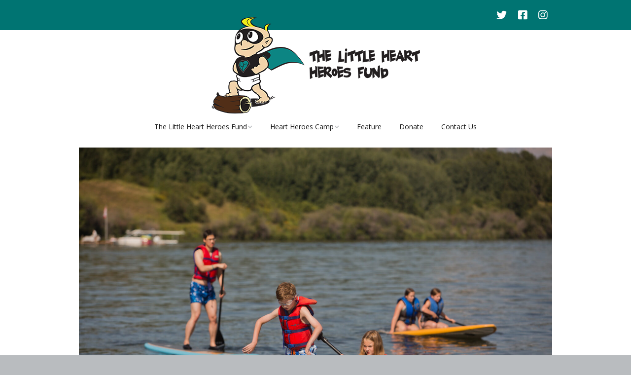

--- FILE ---
content_type: text/html; charset=UTF-8
request_url: https://littleheartheroes.ca/home/media/lhh_639/
body_size: 8619
content:
<!DOCTYPE html>
<!--[if lte IE 9]><html class="no-js IE9 IE" lang="en-US"><![endif]-->
<!--[if gt IE 9]><!--><html class="no-js" lang="en-US"><!--<![endif]-->
	<head>
				<meta charset="UTF-8" />
	<meta name='robots' content='index, follow, max-image-preview:large, max-snippet:-1, max-video-preview:-1' />
			<link rel="dns-prefetch" href="//fonts.googleapis.com" />
			<script type="text/javascript">
			/* <![CDATA[ */
			document.documentElement.className = document.documentElement.className.replace(new RegExp('(^|\\s)no-js(\\s|$)'), '$1js$2');
			/* ]]> */
		</script>
	
	<!-- This site is optimized with the Yoast SEO plugin v26.7 - https://yoast.com/wordpress/plugins/seo/ -->
	<title>LHH_639 - Little Heart Heroes</title>
<link data-rocket-preload as="style" href="https://fonts.googleapis.com/css?family=Open%20Sans%3Aregular%2Citalic%2C700%2C700italic%7CAbel%3Aregular%2Citalic&#038;display=swap" rel="preload">
<link href="https://fonts.googleapis.com/css?family=Open%20Sans%3Aregular%2Citalic%2C700%2C700italic%7CAbel%3Aregular%2Citalic&#038;display=swap" media="print" onload="this.media=&#039;all&#039;" rel="stylesheet">
<noscript><link rel="stylesheet" href="https://fonts.googleapis.com/css?family=Open%20Sans%3Aregular%2Citalic%2C700%2C700italic%7CAbel%3Aregular%2Citalic&#038;display=swap"></noscript>
	<link rel="canonical" href="https://littleheartheroes.ca/home/media/lhh_639/" />
	<meta property="og:locale" content="en_US" />
	<meta property="og:type" content="article" />
	<meta property="og:title" content="LHH_639 - Little Heart Heroes" />
	<meta property="og:url" content="https://littleheartheroes.ca/home/media/lhh_639/" />
	<meta property="og:site_name" content="Little Heart Heroes" />
	<meta property="og:image" content="https://littleheartheroes.ca/home/media/lhh_639" />
	<meta property="og:image:width" content="1" />
	<meta property="og:image:height" content="1" />
	<meta property="og:image:type" content="image/jpeg" />
	<meta name="twitter:card" content="summary_large_image" />
	<script type="application/ld+json" class="yoast-schema-graph">{"@context":"https://schema.org","@graph":[{"@type":"WebPage","@id":"https://littleheartheroes.ca/home/media/lhh_639/","url":"https://littleheartheroes.ca/home/media/lhh_639/","name":"LHH_639 - Little Heart Heroes","isPartOf":{"@id":"https://littleheartheroes.ca/#website"},"primaryImageOfPage":{"@id":"https://littleheartheroes.ca/home/media/lhh_639/#primaryimage"},"image":{"@id":"https://littleheartheroes.ca/home/media/lhh_639/#primaryimage"},"thumbnailUrl":"https://littleheartheroes.ca/wp-content/uploads/2023/02/LHH_639-scaled.jpg","datePublished":"2023-02-16T03:01:02+00:00","breadcrumb":{"@id":"https://littleheartheroes.ca/home/media/lhh_639/#breadcrumb"},"inLanguage":"en-US","potentialAction":[{"@type":"ReadAction","target":["https://littleheartheroes.ca/home/media/lhh_639/"]}]},{"@type":"ImageObject","inLanguage":"en-US","@id":"https://littleheartheroes.ca/home/media/lhh_639/#primaryimage","url":"https://littleheartheroes.ca/wp-content/uploads/2023/02/LHH_639-scaled.jpg","contentUrl":"https://littleheartheroes.ca/wp-content/uploads/2023/02/LHH_639-scaled.jpg","width":2560,"height":1706},{"@type":"BreadcrumbList","@id":"https://littleheartheroes.ca/home/media/lhh_639/#breadcrumb","itemListElement":[{"@type":"ListItem","position":1,"name":"Home","item":"https://littleheartheroes.ca/"},{"@type":"ListItem","position":2,"name":"Home","item":"https://littleheartheroes.ca/"},{"@type":"ListItem","position":3,"name":"Media","item":"https://littleheartheroes.ca/home/media/"},{"@type":"ListItem","position":4,"name":"LHH_639"}]},{"@type":"WebSite","@id":"https://littleheartheroes.ca/#website","url":"https://littleheartheroes.ca/","name":"Little Heart Heroes","description":"","publisher":{"@id":"https://littleheartheroes.ca/#organization"},"potentialAction":[{"@type":"SearchAction","target":{"@type":"EntryPoint","urlTemplate":"https://littleheartheroes.ca/?s={search_term_string}"},"query-input":{"@type":"PropertyValueSpecification","valueRequired":true,"valueName":"search_term_string"}}],"inLanguage":"en-US"},{"@type":"Organization","@id":"https://littleheartheroes.ca/#organization","name":"Little Heart Heroes","url":"https://littleheartheroes.ca/","logo":{"@type":"ImageObject","inLanguage":"en-US","@id":"https://littleheartheroes.ca/#/schema/logo/image/","url":"https://littleheartheroes.ca/wp-content/uploads/2017/04/Fund-Logo.png","contentUrl":"https://littleheartheroes.ca/wp-content/uploads/2017/04/Fund-Logo.png","width":423,"height":195,"caption":"Little Heart Heroes"},"image":{"@id":"https://littleheartheroes.ca/#/schema/logo/image/"}}]}</script>
	<!-- / Yoast SEO plugin. -->


<link href='https://fonts.gstatic.com' crossorigin rel='preconnect' />
<link rel="alternate" type="application/rss+xml" title="Little Heart Heroes &raquo; Feed" href="https://littleheartheroes.ca/feed/" />
<link rel="alternate" title="oEmbed (JSON)" type="application/json+oembed" href="https://littleheartheroes.ca/wp-json/oembed/1.0/embed?url=https%3A%2F%2Flittleheartheroes.ca%2Fhome%2Fmedia%2Flhh_639%2F" />
<link rel="alternate" title="oEmbed (XML)" type="text/xml+oembed" href="https://littleheartheroes.ca/wp-json/oembed/1.0/embed?url=https%3A%2F%2Flittleheartheroes.ca%2Fhome%2Fmedia%2Flhh_639%2F&#038;format=xml" />
<style id='wp-img-auto-sizes-contain-inline-css' type='text/css'>
img:is([sizes=auto i],[sizes^="auto," i]){contain-intrinsic-size:3000px 1500px}
/*# sourceURL=wp-img-auto-sizes-contain-inline-css */
</style>
<style id='wp-emoji-styles-inline-css' type='text/css'>

	img.wp-smiley, img.emoji {
		display: inline !important;
		border: none !important;
		box-shadow: none !important;
		height: 1em !important;
		width: 1em !important;
		margin: 0 0.07em !important;
		vertical-align: -0.1em !important;
		background: none !important;
		padding: 0 !important;
	}
/*# sourceURL=wp-emoji-styles-inline-css */
</style>
<style id='wp-block-library-inline-css' type='text/css'>
:root{--wp-block-synced-color:#7a00df;--wp-block-synced-color--rgb:122,0,223;--wp-bound-block-color:var(--wp-block-synced-color);--wp-editor-canvas-background:#ddd;--wp-admin-theme-color:#007cba;--wp-admin-theme-color--rgb:0,124,186;--wp-admin-theme-color-darker-10:#006ba1;--wp-admin-theme-color-darker-10--rgb:0,107,160.5;--wp-admin-theme-color-darker-20:#005a87;--wp-admin-theme-color-darker-20--rgb:0,90,135;--wp-admin-border-width-focus:2px}@media (min-resolution:192dpi){:root{--wp-admin-border-width-focus:1.5px}}.wp-element-button{cursor:pointer}:root .has-very-light-gray-background-color{background-color:#eee}:root .has-very-dark-gray-background-color{background-color:#313131}:root .has-very-light-gray-color{color:#eee}:root .has-very-dark-gray-color{color:#313131}:root .has-vivid-green-cyan-to-vivid-cyan-blue-gradient-background{background:linear-gradient(135deg,#00d084,#0693e3)}:root .has-purple-crush-gradient-background{background:linear-gradient(135deg,#34e2e4,#4721fb 50%,#ab1dfe)}:root .has-hazy-dawn-gradient-background{background:linear-gradient(135deg,#faaca8,#dad0ec)}:root .has-subdued-olive-gradient-background{background:linear-gradient(135deg,#fafae1,#67a671)}:root .has-atomic-cream-gradient-background{background:linear-gradient(135deg,#fdd79a,#004a59)}:root .has-nightshade-gradient-background{background:linear-gradient(135deg,#330968,#31cdcf)}:root .has-midnight-gradient-background{background:linear-gradient(135deg,#020381,#2874fc)}:root{--wp--preset--font-size--normal:16px;--wp--preset--font-size--huge:42px}.has-regular-font-size{font-size:1em}.has-larger-font-size{font-size:2.625em}.has-normal-font-size{font-size:var(--wp--preset--font-size--normal)}.has-huge-font-size{font-size:var(--wp--preset--font-size--huge)}.has-text-align-center{text-align:center}.has-text-align-left{text-align:left}.has-text-align-right{text-align:right}.has-fit-text{white-space:nowrap!important}#end-resizable-editor-section{display:none}.aligncenter{clear:both}.items-justified-left{justify-content:flex-start}.items-justified-center{justify-content:center}.items-justified-right{justify-content:flex-end}.items-justified-space-between{justify-content:space-between}.screen-reader-text{border:0;clip-path:inset(50%);height:1px;margin:-1px;overflow:hidden;padding:0;position:absolute;width:1px;word-wrap:normal!important}.screen-reader-text:focus{background-color:#ddd;clip-path:none;color:#444;display:block;font-size:1em;height:auto;left:5px;line-height:normal;padding:15px 23px 14px;text-decoration:none;top:5px;width:auto;z-index:100000}html :where(.has-border-color){border-style:solid}html :where([style*=border-top-color]){border-top-style:solid}html :where([style*=border-right-color]){border-right-style:solid}html :where([style*=border-bottom-color]){border-bottom-style:solid}html :where([style*=border-left-color]){border-left-style:solid}html :where([style*=border-width]){border-style:solid}html :where([style*=border-top-width]){border-top-style:solid}html :where([style*=border-right-width]){border-right-style:solid}html :where([style*=border-bottom-width]){border-bottom-style:solid}html :where([style*=border-left-width]){border-left-style:solid}html :where(img[class*=wp-image-]){height:auto;max-width:100%}:where(figure){margin:0 0 1em}html :where(.is-position-sticky){--wp-admin--admin-bar--position-offset:var(--wp-admin--admin-bar--height,0px)}@media screen and (max-width:600px){html :where(.is-position-sticky){--wp-admin--admin-bar--position-offset:0px}}

/*# sourceURL=wp-block-library-inline-css */
</style><style id='global-styles-inline-css' type='text/css'>
:root{--wp--preset--aspect-ratio--square: 1;--wp--preset--aspect-ratio--4-3: 4/3;--wp--preset--aspect-ratio--3-4: 3/4;--wp--preset--aspect-ratio--3-2: 3/2;--wp--preset--aspect-ratio--2-3: 2/3;--wp--preset--aspect-ratio--16-9: 16/9;--wp--preset--aspect-ratio--9-16: 9/16;--wp--preset--color--black: #000000;--wp--preset--color--cyan-bluish-gray: #abb8c3;--wp--preset--color--white: #ffffff;--wp--preset--color--pale-pink: #f78da7;--wp--preset--color--vivid-red: #cf2e2e;--wp--preset--color--luminous-vivid-orange: #ff6900;--wp--preset--color--luminous-vivid-amber: #fcb900;--wp--preset--color--light-green-cyan: #7bdcb5;--wp--preset--color--vivid-green-cyan: #00d084;--wp--preset--color--pale-cyan-blue: #8ed1fc;--wp--preset--color--vivid-cyan-blue: #0693e3;--wp--preset--color--vivid-purple: #9b51e0;--wp--preset--gradient--vivid-cyan-blue-to-vivid-purple: linear-gradient(135deg,rgb(6,147,227) 0%,rgb(155,81,224) 100%);--wp--preset--gradient--light-green-cyan-to-vivid-green-cyan: linear-gradient(135deg,rgb(122,220,180) 0%,rgb(0,208,130) 100%);--wp--preset--gradient--luminous-vivid-amber-to-luminous-vivid-orange: linear-gradient(135deg,rgb(252,185,0) 0%,rgb(255,105,0) 100%);--wp--preset--gradient--luminous-vivid-orange-to-vivid-red: linear-gradient(135deg,rgb(255,105,0) 0%,rgb(207,46,46) 100%);--wp--preset--gradient--very-light-gray-to-cyan-bluish-gray: linear-gradient(135deg,rgb(238,238,238) 0%,rgb(169,184,195) 100%);--wp--preset--gradient--cool-to-warm-spectrum: linear-gradient(135deg,rgb(74,234,220) 0%,rgb(151,120,209) 20%,rgb(207,42,186) 40%,rgb(238,44,130) 60%,rgb(251,105,98) 80%,rgb(254,248,76) 100%);--wp--preset--gradient--blush-light-purple: linear-gradient(135deg,rgb(255,206,236) 0%,rgb(152,150,240) 100%);--wp--preset--gradient--blush-bordeaux: linear-gradient(135deg,rgb(254,205,165) 0%,rgb(254,45,45) 50%,rgb(107,0,62) 100%);--wp--preset--gradient--luminous-dusk: linear-gradient(135deg,rgb(255,203,112) 0%,rgb(199,81,192) 50%,rgb(65,88,208) 100%);--wp--preset--gradient--pale-ocean: linear-gradient(135deg,rgb(255,245,203) 0%,rgb(182,227,212) 50%,rgb(51,167,181) 100%);--wp--preset--gradient--electric-grass: linear-gradient(135deg,rgb(202,248,128) 0%,rgb(113,206,126) 100%);--wp--preset--gradient--midnight: linear-gradient(135deg,rgb(2,3,129) 0%,rgb(40,116,252) 100%);--wp--preset--font-size--small: 13px;--wp--preset--font-size--medium: 20px;--wp--preset--font-size--large: 36px;--wp--preset--font-size--x-large: 42px;--wp--preset--spacing--20: 0.44rem;--wp--preset--spacing--30: 0.67rem;--wp--preset--spacing--40: 1rem;--wp--preset--spacing--50: 1.5rem;--wp--preset--spacing--60: 2.25rem;--wp--preset--spacing--70: 3.38rem;--wp--preset--spacing--80: 5.06rem;--wp--preset--shadow--natural: 6px 6px 9px rgba(0, 0, 0, 0.2);--wp--preset--shadow--deep: 12px 12px 50px rgba(0, 0, 0, 0.4);--wp--preset--shadow--sharp: 6px 6px 0px rgba(0, 0, 0, 0.2);--wp--preset--shadow--outlined: 6px 6px 0px -3px rgb(255, 255, 255), 6px 6px rgb(0, 0, 0);--wp--preset--shadow--crisp: 6px 6px 0px rgb(0, 0, 0);}:where(.is-layout-flex){gap: 0.5em;}:where(.is-layout-grid){gap: 0.5em;}body .is-layout-flex{display: flex;}.is-layout-flex{flex-wrap: wrap;align-items: center;}.is-layout-flex > :is(*, div){margin: 0;}body .is-layout-grid{display: grid;}.is-layout-grid > :is(*, div){margin: 0;}:where(.wp-block-columns.is-layout-flex){gap: 2em;}:where(.wp-block-columns.is-layout-grid){gap: 2em;}:where(.wp-block-post-template.is-layout-flex){gap: 1.25em;}:where(.wp-block-post-template.is-layout-grid){gap: 1.25em;}.has-black-color{color: var(--wp--preset--color--black) !important;}.has-cyan-bluish-gray-color{color: var(--wp--preset--color--cyan-bluish-gray) !important;}.has-white-color{color: var(--wp--preset--color--white) !important;}.has-pale-pink-color{color: var(--wp--preset--color--pale-pink) !important;}.has-vivid-red-color{color: var(--wp--preset--color--vivid-red) !important;}.has-luminous-vivid-orange-color{color: var(--wp--preset--color--luminous-vivid-orange) !important;}.has-luminous-vivid-amber-color{color: var(--wp--preset--color--luminous-vivid-amber) !important;}.has-light-green-cyan-color{color: var(--wp--preset--color--light-green-cyan) !important;}.has-vivid-green-cyan-color{color: var(--wp--preset--color--vivid-green-cyan) !important;}.has-pale-cyan-blue-color{color: var(--wp--preset--color--pale-cyan-blue) !important;}.has-vivid-cyan-blue-color{color: var(--wp--preset--color--vivid-cyan-blue) !important;}.has-vivid-purple-color{color: var(--wp--preset--color--vivid-purple) !important;}.has-black-background-color{background-color: var(--wp--preset--color--black) !important;}.has-cyan-bluish-gray-background-color{background-color: var(--wp--preset--color--cyan-bluish-gray) !important;}.has-white-background-color{background-color: var(--wp--preset--color--white) !important;}.has-pale-pink-background-color{background-color: var(--wp--preset--color--pale-pink) !important;}.has-vivid-red-background-color{background-color: var(--wp--preset--color--vivid-red) !important;}.has-luminous-vivid-orange-background-color{background-color: var(--wp--preset--color--luminous-vivid-orange) !important;}.has-luminous-vivid-amber-background-color{background-color: var(--wp--preset--color--luminous-vivid-amber) !important;}.has-light-green-cyan-background-color{background-color: var(--wp--preset--color--light-green-cyan) !important;}.has-vivid-green-cyan-background-color{background-color: var(--wp--preset--color--vivid-green-cyan) !important;}.has-pale-cyan-blue-background-color{background-color: var(--wp--preset--color--pale-cyan-blue) !important;}.has-vivid-cyan-blue-background-color{background-color: var(--wp--preset--color--vivid-cyan-blue) !important;}.has-vivid-purple-background-color{background-color: var(--wp--preset--color--vivid-purple) !important;}.has-black-border-color{border-color: var(--wp--preset--color--black) !important;}.has-cyan-bluish-gray-border-color{border-color: var(--wp--preset--color--cyan-bluish-gray) !important;}.has-white-border-color{border-color: var(--wp--preset--color--white) !important;}.has-pale-pink-border-color{border-color: var(--wp--preset--color--pale-pink) !important;}.has-vivid-red-border-color{border-color: var(--wp--preset--color--vivid-red) !important;}.has-luminous-vivid-orange-border-color{border-color: var(--wp--preset--color--luminous-vivid-orange) !important;}.has-luminous-vivid-amber-border-color{border-color: var(--wp--preset--color--luminous-vivid-amber) !important;}.has-light-green-cyan-border-color{border-color: var(--wp--preset--color--light-green-cyan) !important;}.has-vivid-green-cyan-border-color{border-color: var(--wp--preset--color--vivid-green-cyan) !important;}.has-pale-cyan-blue-border-color{border-color: var(--wp--preset--color--pale-cyan-blue) !important;}.has-vivid-cyan-blue-border-color{border-color: var(--wp--preset--color--vivid-cyan-blue) !important;}.has-vivid-purple-border-color{border-color: var(--wp--preset--color--vivid-purple) !important;}.has-vivid-cyan-blue-to-vivid-purple-gradient-background{background: var(--wp--preset--gradient--vivid-cyan-blue-to-vivid-purple) !important;}.has-light-green-cyan-to-vivid-green-cyan-gradient-background{background: var(--wp--preset--gradient--light-green-cyan-to-vivid-green-cyan) !important;}.has-luminous-vivid-amber-to-luminous-vivid-orange-gradient-background{background: var(--wp--preset--gradient--luminous-vivid-amber-to-luminous-vivid-orange) !important;}.has-luminous-vivid-orange-to-vivid-red-gradient-background{background: var(--wp--preset--gradient--luminous-vivid-orange-to-vivid-red) !important;}.has-very-light-gray-to-cyan-bluish-gray-gradient-background{background: var(--wp--preset--gradient--very-light-gray-to-cyan-bluish-gray) !important;}.has-cool-to-warm-spectrum-gradient-background{background: var(--wp--preset--gradient--cool-to-warm-spectrum) !important;}.has-blush-light-purple-gradient-background{background: var(--wp--preset--gradient--blush-light-purple) !important;}.has-blush-bordeaux-gradient-background{background: var(--wp--preset--gradient--blush-bordeaux) !important;}.has-luminous-dusk-gradient-background{background: var(--wp--preset--gradient--luminous-dusk) !important;}.has-pale-ocean-gradient-background{background: var(--wp--preset--gradient--pale-ocean) !important;}.has-electric-grass-gradient-background{background: var(--wp--preset--gradient--electric-grass) !important;}.has-midnight-gradient-background{background: var(--wp--preset--gradient--midnight) !important;}.has-small-font-size{font-size: var(--wp--preset--font-size--small) !important;}.has-medium-font-size{font-size: var(--wp--preset--font-size--medium) !important;}.has-large-font-size{font-size: var(--wp--preset--font-size--large) !important;}.has-x-large-font-size{font-size: var(--wp--preset--font-size--x-large) !important;}
/*# sourceURL=global-styles-inline-css */
</style>

<style id='classic-theme-styles-inline-css' type='text/css'>
/*! This file is auto-generated */
.wp-block-button__link{color:#fff;background-color:#32373c;border-radius:9999px;box-shadow:none;text-decoration:none;padding:calc(.667em + 2px) calc(1.333em + 2px);font-size:1.125em}.wp-block-file__button{background:#32373c;color:#fff;text-decoration:none}
/*# sourceURL=/wp-includes/css/classic-themes.min.css */
</style>
<link rel='stylesheet' id='chld_thm_cfg_parent-css' href='https://littleheartheroes.ca/wp-content/themes/make/style.css?ver=da3c46854931967cc8d46b2b921bf61a' type='text/css' media='all' />

<link rel='stylesheet' id='font-awesome-css' href='https://littleheartheroes.ca/wp-content/themes/make/css/libs/font-awesome/css/font-awesome.min.css?ver=5.15.2' type='text/css' media='all' />
<link rel='stylesheet' id='make-main-css' href='https://littleheartheroes.ca/wp-content/themes/make-child/style.css?ver=1.7.1.1463001401' type='text/css' media='all' />
<link rel='stylesheet' id='make-print-css' href='https://littleheartheroes.ca/wp-content/themes/make/css/print.css?ver=1.10.9' type='text/css' media='print' />
<!--n2css--><!--n2js--><script type="text/javascript" src="https://littleheartheroes.ca/wp-includes/js/jquery/jquery.min.js?ver=3.7.1" id="jquery-core-js"></script>
<script type="text/javascript" src="https://littleheartheroes.ca/wp-includes/js/jquery/jquery-migrate.min.js?ver=3.4.1" id="jquery-migrate-js"></script>
<link rel="https://api.w.org/" href="https://littleheartheroes.ca/wp-json/" /><link rel="alternate" title="JSON" type="application/json" href="https://littleheartheroes.ca/wp-json/wp/v2/media/370" /><link rel="EditURI" type="application/rsd+xml" title="RSD" href="https://littleheartheroes.ca/xmlrpc.php?rsd" />

<link rel='shortlink' href='https://littleheartheroes.ca/?p=370' />
<script type="text/javascript">
(function(url){
	if(/(?:Chrome\/26\.0\.1410\.63 Safari\/537\.31|WordfenceTestMonBot)/.test(navigator.userAgent)){ return; }
	var addEvent = function(evt, handler) {
		if (window.addEventListener) {
			document.addEventListener(evt, handler, false);
		} else if (window.attachEvent) {
			document.attachEvent('on' + evt, handler);
		}
	};
	var removeEvent = function(evt, handler) {
		if (window.removeEventListener) {
			document.removeEventListener(evt, handler, false);
		} else if (window.detachEvent) {
			document.detachEvent('on' + evt, handler);
		}
	};
	var evts = 'contextmenu dblclick drag dragend dragenter dragleave dragover dragstart drop keydown keypress keyup mousedown mousemove mouseout mouseover mouseup mousewheel scroll'.split(' ');
	var logHuman = function() {
		if (window.wfLogHumanRan) { return; }
		window.wfLogHumanRan = true;
		var wfscr = document.createElement('script');
		wfscr.type = 'text/javascript';
		wfscr.async = true;
		wfscr.src = url + '&r=' + Math.random();
		(document.getElementsByTagName('head')[0]||document.getElementsByTagName('body')[0]).appendChild(wfscr);
		for (var i = 0; i < evts.length; i++) {
			removeEvent(evts[i], logHuman);
		}
	};
	for (var i = 0; i < evts.length; i++) {
		addEvent(evts[i], logHuman);
	}
})('//littleheartheroes.ca/?wordfence_lh=1&hid=8705B4A2A2A450572D11D4B706F61716');
</script>		<meta name="viewport" content="width=device-width, initial-scale=1" />
	
<!-- Begin Make Inline CSS -->
<style type="text/css">
body,.font-body{font-size:14px;font-size:1.4rem;}#comments{font-size:12px;font-size:1.2rem;}.comment-date{font-size:11px;font-size:1.1rem;}h1:not(.site-title),.font-header,.entry-title{font-family:"Abel","Helvetica Neue",Helvetica,Arial,sans-serif;}h2{font-family:"Abel","Helvetica Neue",Helvetica,Arial,sans-serif;font-weight:normal;}h3,.builder-text-content .widget-title{font-family:"Abel","Helvetica Neue",Helvetica,Arial,sans-serif;font-weight:normal;}h4{font-family:"Abel","Helvetica Neue",Helvetica,Arial,sans-serif;}h5{font-family:"Abel","Helvetica Neue",Helvetica,Arial,sans-serif;font-weight:normal;}h6{font-family:"Abel","Helvetica Neue",Helvetica,Arial,sans-serif;}.site-navigation .menu li a,.font-nav,.site-navigation .menu-toggle{font-family:"Open Sans","Helvetica Neue",Helvetica,Arial,sans-serif;font-size:14px;font-size:1.4rem;font-weight:normal;font-style:normal;text-transform:none;line-height:1.4;letter-spacing:0px;word-spacing:0px;}.site-navigation .menu li.current_page_item > a,.site-navigation .menu .children li.current_page_item > a,.site-navigation .menu li.current-menu-item > a,.site-navigation .menu .sub-menu li.current-menu-item > a{font-weight:bold;}.header-bar,.header-text,.header-bar .search-form input,.header-bar .menu a,.header-navigation .mobile-menu ul.menu li a{font-family:"Open Sans","Helvetica Neue",Helvetica,Arial,sans-serif;font-size:13px;font-size:1.3rem;font-weight:normal;font-style:normal;text-transform:none;line-height:1.6;letter-spacing:0px;word-spacing:0px;}.header-social-links li a{font-size:25px;font-size:2.5rem;}.sidebar .widget-title,.sidebar .widgettitle,.sidebar .widget-title a,.sidebar .widgettitle a,.font-widget-title{font-family:"Open Sans","Helvetica Neue",Helvetica,Arial,sans-serif;font-size:13px;font-size:1.3rem;font-weight:bold;font-style:normal;text-transform:none;line-height:1.6;letter-spacing:0px;word-spacing:0px;}.footer-widget-container .widget-title,.footer-widget-container .widgettitle,.footer-widget-container .widget-title a,.footer-widget-container .widgettitle a{font-family:"Open Sans","Helvetica Neue",Helvetica,Arial,sans-serif;font-size:13px;font-size:1.3rem;font-weight:bold;font-style:normal;text-transform:none;line-height:1.6;letter-spacing:0px;word-spacing:0px;}.color-primary-text,a,.entry-author-byline a.vcard,.entry-footer a:hover,.comment-form .required,ul.ttfmake-list-dot li:before,ol.ttfmake-list-dot li:before,.entry-comment-count a:hover,.comment-count-icon a:hover{color:#028482;}.color-primary-background,.ttfmake-button.color-primary-background{background-color:#028482;}.color-primary-border{border-color:#028482;}a:hover,a:focus,.entry-author-byline a.vcard:hover,.entry-author-byline a.vcard:focus{color:#dc6503;}.site-navigation .menu li a:hover,.site-navigation .menu li a:focus{color:#028482;}.header-bar,.header-bar .search-form input,.header-social-links li:first-of-type,.header-social-links li a{border-color:rgba(181, 181, 181, 1);}.header-bar{background-color:rgba(0, 116, 114, 1);}div.custom-logo{background-image:url("https://littleheartheroes.ca/wp-content/uploads/2017/04/Fund-Logo.png");width:423px;}div.custom-logo a{padding-bottom:46.099290780142%;}.builder-section-postlist .ttfmp-post-list-item-footer a:hover,.ttfmp-widget-post-list .ttfmp-post-list-item-comment-link:hover{color:#028482;}.builder-text-content .widget{font-size:14px;font-size:1.4rem;}.builder-text-content .widget-title{font-family:"Abel","Helvetica Neue",Helvetica,Arial,sans-serif;}
@media screen and (min-width: 800px){.site-navigation .menu .page_item_has_children a:after,.site-navigation .menu .menu-item-has-children a:after{top:-1px;font-size:10px;font-size:1rem;}.site-navigation .menu .sub-menu li a,.site-navigation .menu .children li a{font-family:"Open Sans","Helvetica Neue",Helvetica,Arial,sans-serif;font-size:13px;font-size:1.3rem;font-weight:normal;font-style:normal;text-transform:none;line-height:1.4;letter-spacing:0px;word-spacing:0px;}.site-navigation .menu .children .page_item_has_children a:after,.site-navigation .menu .sub-menu .menu-item-has-children a:after{font-size:9px;font-size:0.9rem;}.site-navigation .menu li.current_page_item > a,.site-navigation .menu .children li.current_page_item > a,.site-navigation .menu li.current_page_ancestor > a,.site-navigation .menu li.current-menu-item > a,.site-navigation .menu .sub-menu li.current-menu-item > a,.site-navigation .menu li.current-menu-ancestor > a{font-weight:bold;}.site-navigation ul.menu ul a:hover,.site-navigation ul.menu ul a:focus,.site-navigation .menu ul ul a:hover,.site-navigation .menu ul ul a:focus{background-color:#028482;}}
@media screen and (min-width: 1100px){.header-social-links li a{font-size:21px;font-size:2.1rem;}}
</style>
<!-- End Make Inline CSS -->
	<meta name="generator" content="AccelerateWP 3.20.0.3-1.1-32" data-wpr-features="wpr_desktop" /></head>

	<body class="attachment wp-singular attachment-template-default attachmentid-370 attachment-jpeg wp-custom-logo wp-theme-make wp-child-theme-make-child view-page full-width no-sidebar">
				<div data-rocket-location-hash="4e06d7d8a6235a85cec82af3e8ca0ea2" id="site-wrapper" class="site-wrapper">
			<a class="skip-link screen-reader-text" href="#site-content">Skip to content</a>

			
<header data-rocket-location-hash="5e1c91d7711ddf7edaf25120d3defd31" id="site-header" class="site-header header-layout-2 no-site-title no-site-tagline" role="banner">
		<div data-rocket-location-hash="696a75fa81cad1c9d1496599809e656e" class="header-bar right-content">
		<div data-rocket-location-hash="c2b2a1461d8b94e639cd80a05325878c" class="container">
								<div class="header-social-links">
			<ul class="social-customizer social-links">
				<li class="make-social-icon">
					<a href="https://twitter.com/lilheartheroes" target="_blank">
						<i class="fab fa-twitter" aria-hidden="true"></i>
						<span class="screen-reader-text">Twitter</span>
					</a>
				</li>
							<li class="make-social-icon">
					<a href="https://www.facebook.com/thelittleheartheroesfund/" target="_blank">
						<i class="fab fa-facebook-square" aria-hidden="true"></i>
						<span class="screen-reader-text">Facebook</span>
					</a>
				</li>
							<li class="make-social-icon">
					<a href="https://www.instagram.com/lilheartheroes/" target="_blank">
						<i class="fab fa-instagram" aria-hidden="true"></i>
						<span class="screen-reader-text">Instagram</span>
					</a>
				</li>
			</ul>
			</div>
								<span class="header-text">
				&nbsp;				</span>
			
			
		</div>
	</div>
		<div data-rocket-location-hash="8c29173fd6b060dd10b518725cccdadb" class="site-header-main">
		<div data-rocket-location-hash="e6eb6fcccd8ab4e0754c54f80a5d14c0" class="container">
			<div class="site-branding">
									<a href="https://littleheartheroes.ca/" class="custom-logo-link" rel="home"><img width="423" height="195" src="https://littleheartheroes.ca/wp-content/uploads/2017/04/Fund-Logo.png" class="custom-logo" alt="Little Heart Heroes" decoding="async" fetchpriority="high" srcset="https://littleheartheroes.ca/wp-content/uploads/2017/04/Fund-Logo.png 423w, https://littleheartheroes.ca/wp-content/uploads/2017/04/Fund-Logo-300x138.png 300w" sizes="(max-width: 423px) 100vw, 423px" /></a>												<h1 class="site-title screen-reader-text">
					<a href="https://littleheartheroes.ca/" rel="home">Little Heart Heroes</a>
				</h1>
											</div>

			
<nav id="site-navigation" class="site-navigation" role="navigation">
			<button class="menu-toggle">Menu</button>
		<div class=" mobile-menu"><ul id="menu-main" class="menu"><li id="menu-item-80" class="menu-item menu-item-type-post_type menu-item-object-page menu-item-has-children menu-item-80"><a href="https://littleheartheroes.ca/home/little-heart-hereos-fund/">The Little Heart Heroes Fund</a>
<ul class="sub-menu">
	<li id="menu-item-34" class="menu-item menu-item-type-post_type menu-item-object-page menu-item-34"><a href="https://littleheartheroes.ca/our-team/">Our Team</a></li>
	<li id="menu-item-151" class="menu-item menu-item-type-post_type menu-item-object-page menu-item-151"><a href="https://littleheartheroes.ca/home/media/">Media</a></li>
</ul>
</li>
<li id="menu-item-9" class="menu-item menu-item-type-custom menu-item-object-custom menu-item-home menu-item-has-children menu-item-9"><a href="https://littleheartheroes.ca">Heart Heroes Camp</a>
<ul class="sub-menu">
	<li id="menu-item-10" class="menu-item menu-item-type-post_type menu-item-object-page menu-item-10"><a href="https://littleheartheroes.ca/camp-application/">Application</a></li>
	<li id="menu-item-35" class="menu-item menu-item-type-post_type menu-item-object-page menu-item-35"><a href="https://littleheartheroes.ca/faqs/">Frequently Asked Questions</a></li>
	<li id="menu-item-150" class="menu-item menu-item-type-post_type menu-item-object-page menu-item-150"><a href="https://littleheartheroes.ca/home/gallery/">Camp Photo and Video Gallery</a></li>
	<li id="menu-item-175" class="menu-item menu-item-type-post_type menu-item-object-page menu-item-175"><a href="https://littleheartheroes.ca/feedback/">Feedback</a></li>
	<li id="menu-item-92" class="menu-item menu-item-type-post_type menu-item-object-page menu-item-92"><a href="https://littleheartheroes.ca/volunteer/">Volunteer</a></li>
</ul>
</li>
<li id="menu-item-149" class="menu-item menu-item-type-post_type menu-item-object-page menu-item-149"><a href="https://littleheartheroes.ca/home/feature/">Feature</a></li>
<li id="menu-item-91" class="menu-item menu-item-type-post_type menu-item-object-page menu-item-91"><a href="https://littleheartheroes.ca/donate/">Donate</a></li>
<li id="menu-item-43" class="menu-item menu-item-type-post_type menu-item-object-page menu-item-43"><a href="https://littleheartheroes.ca/contact-us/">Contact Us</a></li>
</ul></div></nav>		</div>
	</div>
</header>
			<div data-rocket-location-hash="6543d0c2bd22988d682cdef5af9ad585" id="site-content" class="site-content">
				<div class="container">

<main id="site-main" class="site-main" role="main">

	
		
<article id="post-370" class="post-370 attachment type-attachment status-inherit hentry">
	<header class="entry-header">
		
<figure class="entry-thumbnail ">
			<a href="https://littleheartheroes.ca/wp-content/uploads/2023/02/LHH_639-scaled.jpg"><img width="2560" height="1706" src="https://littleheartheroes.ca/wp-content/uploads/2023/02/LHH_639-scaled.jpg" class="attachment-full size-full" alt="" decoding="async" srcset="https://littleheartheroes.ca/wp-content/uploads/2023/02/LHH_639-scaled.jpg 2560w, https://littleheartheroes.ca/wp-content/uploads/2023/02/LHH_639-300x200.jpg 300w, https://littleheartheroes.ca/wp-content/uploads/2023/02/LHH_639-1024x683.jpg 1024w, https://littleheartheroes.ca/wp-content/uploads/2023/02/LHH_639-768x512.jpg 768w, https://littleheartheroes.ca/wp-content/uploads/2023/02/LHH_639-1536x1024.jpg 1536w, https://littleheartheroes.ca/wp-content/uploads/2023/02/LHH_639-2048x1365.jpg 2048w" sizes="(max-width: 2560px) 100vw, 2560px" /></a>		</figure>
	</header>

	<div class="entry-content">
		
<h1 class="entry-title">
			LHH_639	</h1>
						<div class="entry-exif">
			<h4 class="entry-exif-label">Technical Details</h4>
			<ul class="entry-exif-list">
<li>Camera: Canon EOS 5D Mark III</li>
<li>Taken: August 6, 2017</li>
<li>Focal length: 140mm</li>
<li>Aperture: f/4</li>
<li>Exposure: 1/4,000 second</li>
<li>ISO: 200</li>
</ul>
		</div>
			</div>

	</article>

		

	
</main>



				</div>
			</div>

			
<footer data-rocket-location-hash="e361e067a6ed13971d5479bf23fff5c8" id="site-footer" class="site-footer footer-layout-1" role="contentinfo">
	<div class="container">
		
		
<div class="site-info">
	
	</div>

				<div class="footer-social-links">
			<ul class="social-customizer social-links">
				<li class="make-social-icon">
					<a href="https://twitter.com/lilheartheroes" target="_blank">
						<i class="fab fa-twitter" aria-hidden="true"></i>
						<span class="screen-reader-text">Twitter</span>
					</a>
				</li>
							<li class="make-social-icon">
					<a href="https://www.facebook.com/thelittleheartheroesfund/" target="_blank">
						<i class="fab fa-facebook-square" aria-hidden="true"></i>
						<span class="screen-reader-text">Facebook</span>
					</a>
				</li>
							<li class="make-social-icon">
					<a href="https://www.instagram.com/lilheartheroes/" target="_blank">
						<i class="fab fa-instagram" aria-hidden="true"></i>
						<span class="screen-reader-text">Instagram</span>
					</a>
				</li>
			</ul>
			</div>
		</div>
</footer>		</div>

		<script type="speculationrules">
{"prefetch":[{"source":"document","where":{"and":[{"href_matches":"/*"},{"not":{"href_matches":["/wp-*.php","/wp-admin/*","/wp-content/uploads/*","/wp-content/*","/wp-content/plugins/*","/wp-content/themes/make-child/*","/wp-content/themes/make/*","/*\\?(.+)"]}},{"not":{"selector_matches":"a[rel~=\"nofollow\"]"}},{"not":{"selector_matches":".no-prefetch, .no-prefetch a"}}]},"eagerness":"conservative"}]}
</script>
<script type="text/javascript" id="make-frontend-js-extra">
/* <![CDATA[ */
var MakeFrontEnd = {"fitvids":{"selectors":""}};
//# sourceURL=make-frontend-js-extra
/* ]]> */
</script>
<script type="text/javascript" src="https://littleheartheroes.ca/wp-content/themes/make/js/frontend.js?ver=1.10.9" id="make-frontend-js"></script>
<script type="text/javascript" src="https://littleheartheroes.ca/wp-content/themes/make/js/formatting/dynamic-stylesheet/dynamic-stylesheet.js?ver=1.10.9" id="make-dynamic-stylesheet-js"></script>

	<script>var rocket_beacon_data = {"ajax_url":"https:\/\/littleheartheroes.ca\/wp-admin\/admin-ajax.php","nonce":"dadec0c9b0","url":"https:\/\/littleheartheroes.ca\/home\/media\/lhh_639","is_mobile":false,"width_threshold":1600,"height_threshold":700,"delay":500,"debug":null,"status":{"atf":true,"lrc":true,"preconnect_external_domain":true},"elements":"img, video, picture, p, main, div, li, svg, section, header, span","lrc_threshold":1800,"preconnect_external_domain_elements":["link","script","iframe"],"preconnect_external_domain_exclusions":["static.cloudflareinsights.com","rel=\"profile\"","rel=\"preconnect\"","rel=\"dns-prefetch\"","rel=\"icon\""]}</script><script data-name="wpr-wpr-beacon" src='https://littleheartheroes.ca/wp-content/plugins/clsop/assets/js/wpr-beacon.min.js' async></script></body>
</html>
<!-- Performance optimized by AccelerateWP. - Debug: cached@1768463859 -->

--- FILE ---
content_type: text/css; charset=utf-8
request_url: https://littleheartheroes.ca/wp-content/themes/make-child/style.css?ver=1.7.1.1463001401
body_size: 1069
content:
/*
Theme Name: Make Child
Theme URI: https://thethemefoundry.com/make/
Template: make
Author: The Theme Foundry
Author URI: https://thethemefoundry.com
Description: Build a website that means business. With Make’s powerful drag and drop page builder and hundreds of Customizer options, you can effortlessly brand your site without touching a line of code. Add full-width banners, columns, and galleries to showcase your best work. The intuitive builder delivers clean, lean code — not shortcodes — so you can trust your content remains portable. Make lets you control page layout options, including sidebar display, on all your posts and pages. Choose from hundreds of Google Fonts and upload custom backgrounds everywhere. Built on a fully responsive grid, Make renders as beautifully on tablets and phone screens as it does on desktop. Make scales with your business and is fully compatible with popular plugins like WooCommerce, Gravity Forms, Contact Form 7, Jetpack, and others. For documentation on the page builder and getting started with Make, see: https://thethemefoundry.com/make-help/
Tags: black,blue,green,gray,orange,red,white,yellow,dark,light,one-column,two-columns,three-columns,four-columns,left-sidebar,right-sidebar,fixed-layout,fluid-layout,responsive-layout,buddypress,custom-background,custom-colors,custom-header,custom-menu,editor-style,featured-images,flexible-header,full-width-template,sticky-post,theme-options,threaded-comments,translation-ready,photoblogging
Version: 1.7.1.1463001401
Updated: 2016-05-11 21:16:41


*/
.header-bar
{
	border: none;
}*/
/*.site-branding
{
	max-width: 200px;
	margin: 0 auto;
}*/


#sponsors table
{
width: auto;
margin: 0 auto;
display:table;
}
#sponsors td
{
	display:block;
	width: 100%;
}

	a.custom-logo-link
	{
		margin-bottom: 0;
	}
	#sponsors td
	{
		display:table-cell;
		width: 20%;
	}


.entry-title, h1
{
	border-top: 2px solid #028482;
	border-bottom: 2px solid #028482;
        margin-bottom: 30px;
}
.gfield input, .gfield select, .gfield textarea {
    background: none;
    border: 1px solid #ccc;
    padding: 5px;
    border-radius: 4px;
}
.gfield.hide-label div label
{
	display:none;
}
#sponsors table, #sponsors td, #sponsors th, #sponsors tr
{
border:none;
padding: 0 10px;
    vertical-align: middle;
}
#sponsors p
{
display:none;
}

.site-content {
    padding: 0;
}

.site-header-main {
      padding: 2.4rem 0 0;
}

h2 {
	color: #007472;
	
}

img.custom-logo {
    margin-top: -50px;
}


